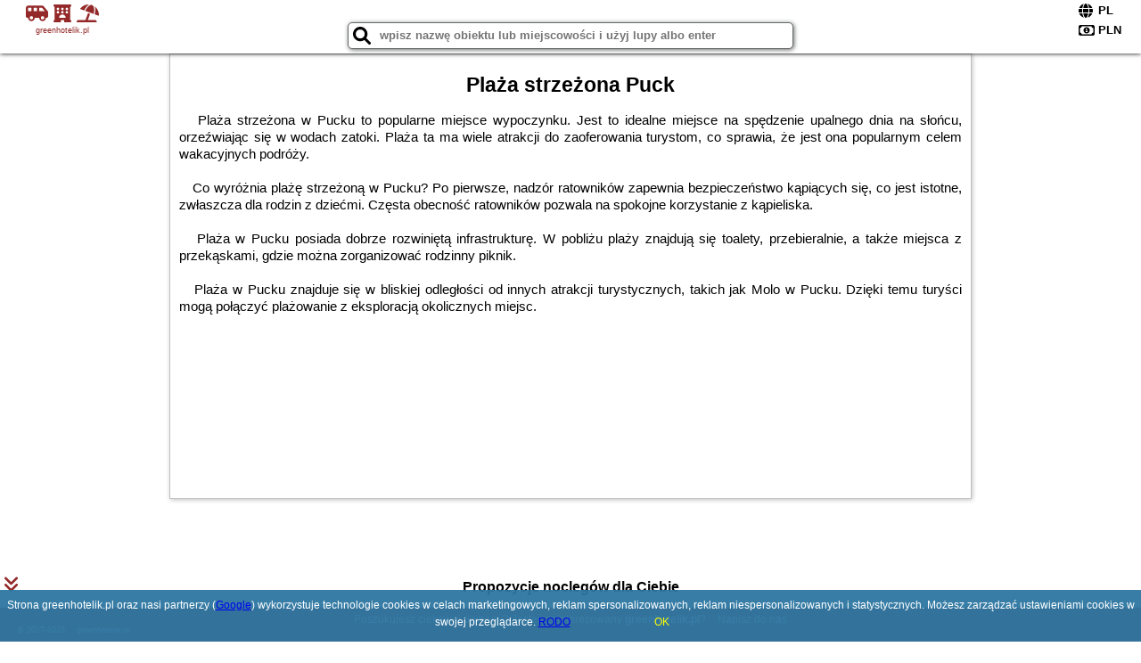

--- FILE ---
content_type: text/html; charset=UTF-8
request_url: https://greenhotelik.pl/atrakcje/Plaza-strzezona-Puck/561
body_size: 6894
content:
<!DOCTYPE HTML>

<html lang='pl'>

<head>
<meta charset='utf-8'><meta name='viewport' content='width=device-width, initial-scale=1'><meta name='author' content='greenhotelik.pl *** PolskiePortale.pl Sp. z o.o.'><meta name='google-site-verification' content='yvOM56apBfNca763GbIkNf-b46wyC18X4afyYHSSMcQ'><link rel='canonical' href='https://greenhotelik.pl/atrakcje/Plaza-strzezona-Puck/561'><link rel='sitemap' type='application/xml' title='Site Map' href='/sitemap.xml'><link rel='dns-prefetch' href='//q-xx.bstatic.com'><link rel='dns-prefetch' href='//api.maptiler.com'><link rel='dns-prefetch' href='//pagead2.googlesyndication.com'><link rel='dns-prefetch' href='//cdnjs.cloudflare.com'>
<link href='https://greenhotelik.pl/favicon8.ico' rel='shortcut icon' type='image/x-icon'>
<meta name='robots' content='index, follow'><meta name='robots' content='max-image-preview:large'>
<meta name='keywords' content='Plaża strzeżona Puck, co robić w, jak spędzać czas wolny, zwiedzanie, musisz to zobaczyć, greenhotelik.pl'>
<meta name='description' content='Plaża strzeżona Puck - miejsce warte zobaczenia. ➡ greenhotelik.pl'>
<title>Plaża strzeżona Puck - co robić w wolnym czasie</title>
<script src='https://code.jquery.com/jquery-3.6.0.min.js'></script><link href='/_css/affiliate0_min.css?0114' rel='stylesheet'>
<!-- Global site tag (gtag.js) - Google Analytics -->
<script async src="https://www.googletagmanager.com/gtag/js?id=G-450R68E3M3"></script>
<script>
  window.dataLayer = window.dataLayer || [];
  function gtag(){dataLayer.push(arguments);}
  gtag('js', new Date());
  gtag('config', 'G-450R68E3M3');
  gtag('config', 'UA-3412385-15');
  setTimeout("gtag('event', '30s', {'event_category':'greenhotelik.pl', 'event_label':'site_read'});",30000);
</script>
<!-- END Global site tag (gtag.js) - Google Analytics -->
</head>
<body id='body' data-portalversion='0' data-testversion='A'>


<header>
<a href='https://greenhotelik.pl' title='strona główna' class='link portalName'><i class='fas fa-shuttle-van'></i> <i class='fas fa-hotel'></i> <i class='fas fa-umbrella-beach'></i><br><small>greenhotelik.pl</small></a>
<div id='searchBox' class='boxRadius'><input type='text' id='searchContent' placeholder='wpisz nazwę obiektu lub miejscowości i użyj lupy albo enter'><i class='fas fa-search' id='searchButtonIco' style='font-size:20px; position:absolute; top:4px; left:5px; cursor:pointer;'></i></div><div id='searchResult'><img src='https://pp4.pportale.pl/img/affiliate/ajax_loader.gif' alt='loader' title='loader' id='ajaxLoader'></div><form method='post' action='#' id='langBox'><span><i class='fa-solid fa-globe'></i></span><select name='language' onchange="this.form.submit()"><option value='en' >EN</option><option value='es' >ES</option><option value='de' >DE</option><option value='fr' >FR</option><option value='it' >IT</option><option value='pl' SELECTED>PL</option><option value='pt' >PT</option></select></form>
<form method='post' action='#' id='currencyBox'><span><i class='fa-regular fa-money-bill-1'></i></span><select name='currency' onchange="this.form.submit()"><option value='ARS' >ARS</option><option value='BRL' >BRL</option><option value='CAD' >CAD</option><option value='CLP' >CLP</option><option value='COP' >COP</option><option value='EUR' >EUR</option><option value='GBP' >GBP</option><option value='INR' >INR</option><option value='PLN' SELECTED>PLN</option><option value='USD' >USD</option></select></form>
</header>
<main>
<article class='articleContainer'><h1 class='articleHeading'>Plaża strzeżona Puck</h1><div class='articleContent'><p>&nbsp; &nbsp;Plaża strzeżona w Pucku to popularne miejsce wypoczynku. Jest to idealne miejsce na spędzenie upalnego dnia na słońcu, orzeźwiając się w wodach zatoki. Plaża ta ma wiele atrakcji do zaoferowania turystom, co sprawia, że jest ona popularnym celem wakacyjnych podr&oacute;ży.</p>
<p>&nbsp;</p>
<p>&nbsp; &nbsp;Co wyr&oacute;żnia plażę strzeżoną w Pucku? Po pierwsze, nadz&oacute;r ratownik&oacute;w zapewnia bezpieczeństwo kąpiących się, co jest istotne, zwłaszcza dla rodzin z dziećmi. Częsta obecność ratownik&oacute;w pozwala na spokojne korzystanie z kąpieliska.</p>
<p>&nbsp;</p>
<p>&nbsp; &nbsp;Plaża w Pucku posiada dobrze rozwiniętą infrastrukturę. W pobliżu plaży znajdują się toalety, przebieralnie, a także miejsca z przekąskami, gdzie można zorganizować rodzinny piknik.&nbsp;</p>
<p>&nbsp;</p>
<p>&nbsp; &nbsp;Plaża w Pucku znajduje się w bliskiej odległości od innych atrakcji turystycznych, takich jak Molo w Pucku. Dzięki temu turyści mogą połączyć plażowanie z eksploracją okolicznych miejsc.</p>
<p>&nbsp;</p></div></article><div style='margin-top:70px;'>&nbsp;</div><h4 style='text-align:center;'><b>Propozycje noclegów dla Ciebie</b></h4><div class='promoOfferContainer' style='max-width:810px;'>
<p id='searchConfigButton' class='boxRadius'>Filtruj</p><a href='/loty/wszystkie' id='flightsLink' title='Loty' class='link boxRadius'>Loty</a><a href='/samochody/wszystkie/rezerwuj' id='carsLink' title='Samochody' class='link boxRadius'>Samochody</a><a href='/atrakcje' id='attractionLink' title='Atrakcje' class='link boxRadius'>Atrakcje</a><a href='/artykul' id='articleLink' title='Artykuły' class='link boxRadius'>Artykuły</a><div id='offersCount' data-count='10' class='boxRadius'>Liczba ofert <span>10</span></div><div id='sortInfoBox'>Liczba rezerwacji ofert ma wpływ na prezentowaną kolejność listy obiektów noclegowych.<i class='fa-regular fa-rectangle-xmark sortInfoBox-close'></i></div><div id='backToTop' data-visible='0'><i class='fas fa-chevron-circle-up'></i></div>
<div id='scrollSign' data-visible='1'><i class='fas fa-angle-double-down'></i></div>

<article class='offerBox offerItemLong boxRadius' data-lp='1' itemscope itemtype='https://schema.org/Hotel'><div class='infoBox'><h3><strong itemprop='name'>Blu Apartament 6 Cetniewo Osada</strong></h3><h4 itemprop='address' itemscope itemtype='https://schema.org/PostalAddress'><strong itemprop='addressLocality'>Władysławowo</strong> - <span itemprop='streetAddress'>47 Harcerska</span></h4><p itemprop='description'>Obiekt Blu Apartament 6 Cetniewo Osada położony jest w miejscowości Władysławowo i oferuje bezpłatne Wi-Fi. Odległość ważnych miejsc od obiektu: Port Gdynia – 37 km, Stocznia Gdynia – 40 ...</p></div><figure><img src='https://q-xx.bstatic.com/xdata/images/hotel/max180/447199593.jpg?k=dc5aaf3da1ba65ced7952a9f915dc42f0ca6f73da9c454116c9fc40dd01cb849&o=' alt='Blu Apartament 6 Cetniewo Osada' title='Blu Apartament 6 Cetniewo Osada' onerror="this.onerror=null;this.src='/loader_camera.svg';"></figure><a class='affButton' href='/noclegi/wladyslawowo/blu-apartament-6-cetniewo-osada/40979' title='Władysławowo 47 Harcerska' target='_blank'>Zobacz noclegi</a><h6 class='idInfo' title='Oferta naszego partnera: Booking.com'>BG.40979</h6></article>
<article class='offerBox offerItemLong boxRadius' data-lp='2' itemscope itemtype='https://schema.org/Hotel'><div class='infoBox'><h3><strong itemprop='name'>Pokoje Kajmak</strong></h3><h4 itemprop='address' itemscope itemtype='https://schema.org/PostalAddress'><strong itemprop='addressLocality'>Władysławowo</strong> - <span itemprop='streetAddress'>23 Długa</span></h4><p itemprop='description'>Obiekt Pokoje Kajmak, położony w miejscowości Władysławowo, oferuje dostęp do ogrodu. Odległość ważnych miejsc od obiektu: Plaża w Cetniewie – niecały kilometr, Port Gdynia – 37 km. Obiekt ...</p></div><figure><img src='https://q-xx.bstatic.com/xdata/images/hotel/max180/569722147.jpg?k=a5098a17a339f430c7c9c56c63c40becac46265cd093a8e678648e82d91af6e1&o=&a=355109' alt='Pokoje Kajmak' title='Pokoje Kajmak' onerror="this.onerror=null;this.src='/loader_camera.svg';"></figure><a class='affButton' href='/noclegi/wladyslawowo/pokoje-kajmak/25158' title='Władysławowo 23 Długa' target='_blank'>Zobacz noclegi</a><h6 class='idInfo' title='Oferta naszego partnera: Booking.com'>BG.25158</h6></article>
<article class='offerBox offerItemLong boxRadius' data-lp='3' itemscope itemtype='https://schema.org/Hotel'><div class='infoBox'><h3><strong itemprop='name'>Surf Apart</strong></h3><h4 itemprop='address' itemscope itemtype='https://schema.org/PostalAddress'><strong itemprop='addressLocality'>Władysławowo</strong> - <span itemprop='streetAddress'>7C Hryniewieckiego</span></h4><p itemprop='description'>Obiekt Surf Apart położony jest w miejscowości Władysławowo i zapewnia bezpłatne Wi-Fi, klimatyzację, taras oraz bar. Odległość ważnych miejsc od obiektu: Plaża we Władysławowie – 200 m, ...</p></div><figure><img src='https://q-xx.bstatic.com/xdata/images/hotel/max180/259408914.jpg?k=815bf178db0f1925b1693b6850bf04ff5ae3b9da6c9e7a0a61ff80a7f90df52a&o=&a=355109' alt='Surf Apart' title='Surf Apart' onerror="this.onerror=null;this.src='/loader_camera.svg';"></figure><a class='affButton' href='/noclegi/wladyslawowo/surf-apart/21871' title='Władysławowo 7C Hryniewieckiego' target='_blank'>Zobacz noclegi</a><h6 class='idInfo' title='Oferta naszego partnera: Booking.com'>BG.21871</h6></article>
<article class='offerBox offerItemLong boxRadius' data-lp='4' itemscope itemtype='https://schema.org/Hotel'><div class='infoBox'><h3><strong itemprop='name'>Pod Lipami</strong></h3><h4 itemprop='address' itemscope itemtype='https://schema.org/PostalAddress'><strong itemprop='addressLocality'>Puck</strong> - <span itemprop='streetAddress'>ul Aleja Lipowa 12</span></h4><p itemprop='description'>Obiekt Pod Lipami, usytuowany w miejscowości Puck, oferuje ogród oraz bezpłatny prywatny parking. Odległość ważnych miejsc od obiektu: Plaża w Pucku – 200 m. W okolicy znajdują się ciekawe ...</p></div><figure><img src='https://q-xx.bstatic.com/xdata/images/hotel/max180/260466889.jpg?k=0bbf4b6b2dc2a8f4df00c143343650586fe3a8de169041cb7fb15539f5aa9f90&o=&a=355109' alt='Pod Lipami' title='Pod Lipami' onerror="this.onerror=null;this.src='/loader_camera.svg';"></figure><a class='affButton' href='/noclegi/puck/pod-lipami/20411' title='Puck ul Aleja Lipowa 12' target='_blank'>Zobacz noclegi</a><h6 class='idInfo' title='Oferta naszego partnera: Booking.com'>BG.20411</h6></article>
<article class='offerBox offerItemLong boxRadius' data-lp='5' itemscope itemtype='https://schema.org/Hotel'><div class='infoBox'><h3><strong itemprop='name'>Stodoły Słona Zatoka</strong></h3><h4 itemprop='address' itemscope itemtype='https://schema.org/PostalAddress'><strong itemprop='addressLocality'>Władysławowo</strong> - <span itemprop='streetAddress'>2a Władysławowska</span></h4><p itemprop='description'>Obiekt Stodoły Słona Zatoka znajduje się w miejscowości Władysławowo i oferuje taras oraz bar. Odległość ważnych miejsc od obiektu: Plaża w Chłapowie – 700 m, Port Gdynia – 37 km, Stocznia ...</p></div><figure><img src='https://q-xx.bstatic.com/xdata/images/hotel/max180/469265836.jpg?k=6123ea7765b629a5a9e2f75c57aa1a6a8337d86ede791a45c15a3ca592429376&o=' alt='Stodoły Słona Zatoka' title='Stodoły Słona Zatoka' onerror="this.onerror=null;this.src='/loader_camera.svg';"></figure><a class='affButton' href='/noclegi/wladyslawowo/stodoly-slona-zatoka/97307' title='Władysławowo 2a Władysławowska' target='_blank'>Zobacz noclegi</a><h6 class='idInfo' title='Oferta naszego partnera: Booking.com'>BG.97307</h6></article>
<article class='offerBox offerItemLong boxRadius' data-lp='6' itemscope itemtype='https://schema.org/Hotel'><div class='infoBox'><h3><strong itemprop='name'>Morska Dolina</strong></h3><h4 itemprop='address' itemscope itemtype='https://schema.org/PostalAddress'><strong itemprop='addressLocality'>Władysławowo</strong> - <span itemprop='streetAddress'>Bohaterów Kaszubskich 82p</span></h4><p itemprop='description'>Obiekt Morska Dolina położony jest w miejscowości Władysławowo i oferuje bezpłatne Wi-Fi, klimatyzację, odkryty basen oraz ogród. Odległość ważnych miejsc od obiektu: Plaża nr 4 we Władysławowie ...</p></div><figure><img src='https://q-xx.bstatic.com/xdata/images/hotel/max180/570922074.jpg?k=240e2bb061180e99aa5961a75a254ad2abd57733ec4a3310bfae9c582db27090&o=&a=355109' alt='Morska Dolina' title='Morska Dolina' onerror="this.onerror=null;this.src='/loader_camera.svg';"></figure><a class='affButton' href='/noclegi/wladyslawowo/morska-dolina/57322' title='Władysławowo Bohaterów Kaszubskich 82p' target='_blank'>Zobacz noclegi</a><h6 class='idInfo' title='Oferta naszego partnera: Booking.com'>BG.57322</h6></article>
<article class='offerBox offerItemLong boxRadius' data-lp='7' itemscope itemtype='https://schema.org/Hotel'><div class='infoBox'><h3><strong itemprop='name'>Pokoje Gościnne Anastazja</strong></h3><h4 itemprop='address' itemscope itemtype='https://schema.org/PostalAddress'><strong itemprop='addressLocality'>Władysławowo</strong> - <span itemprop='streetAddress'>Przybyszewskiego 2</span></h4><p itemprop='description'>Obiekt Pokoje Gościnne Anastazja położony jest w miejscowości Władysławowo w regionie pomorskie i oferuje bezpłatne Wi-Fi, plac zabaw, ogród oraz bezpłatny prywatny parking. Odległość ważnych ...</p></div><figure><img src='https://q-xx.bstatic.com/xdata/images/hotel/max180/550959346.jpg?k=d749b1bee4aa094977b5044f766a62da39833a97c6b7bc4bafbaf9faff38fb05&o=' alt='Pokoje Gościnne Anastazja' title='Pokoje Gościnne Anastazja' onerror="this.onerror=null;this.src='/loader_camera.svg';"></figure><a class='affButton' href='/noclegi/wladyslawowo/pokoje-goscinne-anastazja/93815' title='Władysławowo Przybyszewskiego 2' target='_blank'>Zobacz noclegi</a><h6 class='idInfo' title='Oferta naszego partnera: Booking.com'>BG.93815</h6></article>
<article class='offerBox offerItemLong boxRadius' data-lp='8' itemscope itemtype='https://schema.org/Hotel'><div class='infoBox'><h3><strong itemprop='name'>LAS i MORZE</strong></h3><h4 itemprop='address' itemscope itemtype='https://schema.org/PostalAddress'><strong itemprop='addressLocality'>Czarny Młyn</strong> - <span itemprop='streetAddress'>Łowiecka 9</span></h4><p itemprop='description'>Obiekt LAS i MORZE, położony w miejscowości Czarny Młyn, oferuje bezpłatne Wi-Fi, klimatyzację, ogród oraz sprzęt do grillowania. Odległość ważnych miejsc od obiektu: Port Gdynia – 40 km, ...</p></div><figure><img src='https://q-xx.bstatic.com/xdata/images/hotel/max180/699164453.jpg?k=6b843e63a894e4a7625018da3c7313c47df8d952a1933e9054882a0c1d5f625b&o=&a=355109' alt='LAS i MORZE' title='LAS i MORZE' onerror="this.onerror=null;this.src='/loader_camera.svg';"></figure><a class='affButton' href='/noclegi/czarny-mlyn/las-i-morze/73408' title='Czarny Młyn Łowiecka 9' target='_blank'>Zobacz noclegi</a><h6 class='idInfo' title='Oferta naszego partnera: Booking.com'>BG.73408</h6></article>
<article class='offerBox offerItemLong boxRadius' data-lp='9' itemscope itemtype='https://schema.org/Hotel'><div class='infoBox'><h3><strong itemprop='name'>Rewa House</strong></h3><h4 itemprop='address' itemscope itemtype='https://schema.org/PostalAddress'><strong itemprop='addressLocality'>Rewa</strong> - <span itemprop='streetAddress'>95a Morska</span></h4><p itemprop='description'>Obiekt Rewa House położony jest w miejscowości Rewa w regionie pomorskie i oferuje bezpłatne Wi-Fi, plac zabaw, ogród oraz bezpłatny prywatny parking. Odległość ważnych miejsc od obiektu: Plaża ...</p></div><figure><img src='https://q-xx.bstatic.com/xdata/images/hotel/max180/454082987.jpg?k=1165c2b7c42fa2bfc765fb91e75d0c57c548a80a2940210893e0dfb3f2d56866&o=' alt='Rewa House' title='Rewa House' onerror="this.onerror=null;this.src='/loader_camera.svg';"></figure><a class='affButton' href='/noclegi/rewa/rewa-house/101768' title='Rewa 95a Morska' target='_blank'>Zobacz noclegi</a><h6 class='idInfo' title='Oferta naszego partnera: Booking.com'>BG.101768</h6></article>
<article class='offerBox offerItemLong boxRadius' data-lp='10' itemscope itemtype='https://schema.org/Hotel'><div class='infoBox'><h3><strong itemprop='name'>Apartament Juventini PT</strong></h3><h4 itemprop='address' itemscope itemtype='https://schema.org/PostalAddress'><strong itemprop='addressLocality'>Puck</strong> - <span itemprop='streetAddress'>Nowy Świat 29/C2</span></h4><p itemprop='description'>Obiekt Apartament Juventini PT oferuje balkon oraz widok na morze. Do dyspozycji Gości jest również ekspres do kawy. Odległość ważnych miejsc od obiektu: Dzika Plaża – około 300 m. Oferta obiektu ...</p></div><figure><img src='https://q-xx.bstatic.com/xdata/images/hotel/max180/71343654.jpg?k=120971b0fc492139446353a5845c73add2523738bffe1944a8a5176727915e0b&o=' alt='Apartament Juventini PT' title='Apartament Juventini PT' onerror="this.onerror=null;this.src='/loader_camera.svg';"></figure><a class='affButton' href='/noclegi/puck/apartament-juventini-pt/6606' title='Puck Nowy Świat 29/C2' target='_blank'>Zobacz noclegi</a><h6 class='idInfo' title='Oferta naszego partnera: Booking.com'>BG.6606</h6></article>
<script id='resultsId' data-portalid='5968' data-adsense='1' data-portalversion='0' data-noc='noclegi' type='text/json'>{"0":40979,"1":25158,"2":21871,"3":20411,"4":97307,"5":57322,"6":93815,"7":73408,"8":101768,"9":6606}</script>
<script id='resultsInfo' type='text/json'>{"count":{"ALL":10,"SQL":10,"BG":10,"II":0,"TL":0,"AC":0,"PP":0,"Loop":10},"max":{"Limit":10,"BG":10,"II":10,"TL":10,"AC":10,"PP":10},"idList":{"BG":{"0":"9885245","1":"7217102","2":"6544495","3":"6273746","4":"10073631","5":"12293842","6":"1289959","7":"14335845","8":"8730415","9":"1827042"}}}</script>

<script id='resultsMap' type='text/json' data-reload='YES'></script>

<script id='globalWhere' type='text/json'>{"place":null,"name":null,"category":null,"portal":null,"searchRadius":"500","whereXY":"","deltaNSEW":{"0":57.0349645045045008373563177883625030517578125,"1":48.0259554954954950289902626536786556243896484375,"2":26.826497692307693654356626211665570735931396484375,"3":11.441882307692306852686670026741921901702880859375},"deltaLimitNSEW":{"0":57.0349645045045008373563177883625030517578125,"1":48.0259554954954950289902626536786556243896484375,"2":26.826497692307693654356626211665570735931396484375,"3":11.441882307692306852686670026741921901702880859375},"partnerAff":{"0":"PP","1":"II","2":"BG","3":"TL"},"detailedTrail":"SnnnnnnnnnnnnnnnnnnS"}</script>
</div>
<style>.attractionPromoBox {display:inline-block; width:533px; height:300px; padding:5px; margin:10px; position:relative;} .attractionPromoBox img {width:533px; height:300px;} .attractionPromoBox p {width:533px; height:30px; position:absolute; bottom:-5px; background-color:rgba(255,255,255,0.8);} </style><div style='text-align:center;'><a href='https://www.booking.com/attractions/searchresults/pl/gdansk.pl.html?aid=1210780&label=AT051769031795A00ATTRS' target='_blank' title='Gdańsk' class='attractionPromoBox'><img src='https://q-xx.bstatic.com/xdata/images/city/533x300/972801.jpg?k=bdb59fda51e19a6fb5e2e8c69dfb777757e40afcf61932978faae9cc5abe3ad6' alt='Gdańsk' onerror="this.onerror=null;this.src='/loader_camera.svg';"> <p>Gdańsk (306 Atrakcje)</p></a><a href='https://www.booking.com/attractions/searchresults/pl/wroclaw.pl.html?aid=1210780&label=AT051769031795A00ATTRS' target='_blank' title='Wrocław' class='attractionPromoBox'><img src='https://q-xx.bstatic.com/xdata/images/city/533x300/972536.jpg?k=fc90a871db0baae4bd8b649d9624809eaceee5f4ef218f09d158c8fe8d6d6abe' alt='Wrocław' onerror="this.onerror=null;this.src='/loader_camera.svg';"> <p>Wrocław (195 Atrakcje)</p></a><a href='https://www.booking.com/attractions/searchresults/pl/krakow.pl.html?aid=1210780&label=AT051769031795A00ATTRS' target='_blank' title='Kraków' class='attractionPromoBox'><img src='https://q-xx.bstatic.com/xdata/images/city/533x300/977208.jpg?k=f0d107e976ba427dbdb9addb0eea353f1b6ccee0df431c5a5e432d43f9ff395e' alt='Kraków' onerror="this.onerror=null;this.src='/loader_camera.svg';"> <p>Kraków (1086 Atrakcje)</p></a><a href='https://www.booking.com/attractions/searchresults/pl/torun.pl.html?aid=1210780&label=AT051769031795A00ATTRS' target='_blank' title='Toruń' class='attractionPromoBox'><img src='https://q-xx.bstatic.com/xdata/images/city/533x300/653055.jpg?k=cd875ca828f5a90da68cd2077cc7e4eb18427f17b05c21623b7ad9515affe77d' alt='Toruń' onerror="this.onerror=null;this.src='/loader_camera.svg';"> <p>Toruń (12 Atrakcje)</p></a><a href='https://www.booking.com/attractions/searchresults/pl/warsaw.pl.html?aid=1210780&label=AT051769031795A00ATTRS' target='_blank' title='Warszawa' class='attractionPromoBox'><img src='https://q-xx.bstatic.com/xdata/images/city/533x300/653094.jpg?k=8496856f9932692d9f838b4e19627769eacce5da6559b72c44e865242142c7b3' alt='Warszawa' onerror="this.onerror=null;this.src='/loader_camera.svg';"> <p>Warszawa (361 Atrakcje)</p></a><a href='https://www.booking.com/attractions/searchresults/pl/poznan.pl.html?aid=1210780&label=AT051769031795A00ATTRS' target='_blank' title='Poznań' class='attractionPromoBox'><img src='https://q-xx.bstatic.com/xdata/images/city/533x300/972805.jpg?k=9874675e7ede70f91d287c823b8bc505fd6bf1fe2d24465a3200b14c72b2c6d6' alt='Poznań' onerror="this.onerror=null;this.src='/loader_camera.svg';"> <p>Poznań (31 Atrakcje)</p></a></div><br><br>&nbsp;<div style='text-align:center;'><article class='offerBox articleBox articleBoxList'><a href='/atrakcje/Plaza-strzezona-Puck/561' title='Czytaj dalej - Plaża strzeżona Puck' class='articlePromoLink'>Plaża strzeżona Puck</a></article></div></main>

<div id='cookiesInfo'>Strona greenhotelik.pl oraz nasi partnerzy (<a href="https://policies.google.com/technologies/partner-sites" target="_blank">Google</a>) wykorzystuje technologie cookies w celach marketingowych, reklam spersonalizowanych, reklam niespersonalizowanych i statystycznych. Możesz zarządzać ustawieniami cookies w swojej przeglądarce. <a href="https://polskieportale.pl/rodo" target="_blank">RODO</a> <span id='cookiesOk'>OK</span></div>
<div id='coveredBox'></div><div id='confirmingBox'><div style='width: 98%; text-align: center; margin: 0px 0px 10px 0px;'><p class='switchOption' style='display:inline-block; width:130px;'><span class='partner' style='width:80px;'>WiFi</span><label class='switch'><input type='checkbox'  class='searchSwitch' data-switch='14'><span class='slider round'></span></label></p><p class='switchOption' style='display:inline-block; width:130px;'><span class='partner' style='width:80px;'>Basen</span><label class='switch'><input type='checkbox'  class='searchSwitch' data-switch='15'><span class='slider round'></span></label></p><p class='switchOption' style='display:inline-block; width:260px;'><span class='partner' style='width:210px;'>Pokoje dla singli</span><label class='switch'><input type='checkbox'  class='searchSwitch' data-switch='22'><span class='slider round'></span></label></p><p class='switchOption' style='display:inline-block; width:130px;'><span class='partner' style='width:80px;'>Parking</span><label class='switch'><input type='checkbox'  class='searchSwitch' data-switch='20'><span class='slider round'></span></label></p><p class='switchOption' style='display:inline-block; width:130px;'><span class='partner' style='width:80px;'>Plac zabaw</span><label class='switch'><input type='checkbox'  class='searchSwitch' data-switch='21'><span class='slider round'></span></label></p><p class='switchOption' style='display:inline-block; width:260px;'><span class='partner' style='width:210px;'>Wyżywienie (BB,HB,FB)</span><label class='switch'><input type='checkbox'  class='searchSwitch' data-switch='17'><span class='slider round'></span></label></p><p class='switchOption' style='display:inline-block; width:130px;'><span class='partner' style='width:80px;'>Udogodnienia</span><label class='switch'><input type='checkbox'  class='searchSwitch' data-switch='18'><span class='slider round'></span></label></p><p class='switchOption' style='display:inline-block; width:130px;'><span class='partner' style='width:80px;'>Wellness</span><label class='switch'><input type='checkbox'  class='searchSwitch' data-switch='19'><span class='slider round'></span></label></p><p class='switchOption' style='display:inline-block; width:260px;'><span class='partner' style='width:210px;'>Akceptacja zwierząt</span><label class='switch'><input type='checkbox'  class='searchSwitch' data-switch='16'><span class='slider round'></span></label></p><div style='clear:both;'></div></div>
<div style='width:98%; text-align:center; margin:10px;'><span><i class='fas fa-clipboard-check closeButton' title='Filtruj' style='width:50px; height:50px; font-size:30px; cursor:pointer; color:rgb(60,179,113); margin-right:50px;'></i></span></div>
<div style='position:absolute; bottom:5px; right:5px; font-size:10px;'><a href='https://greenhotelik.pl' class='link'>strona główna</a></div></div>

<footer id='footer' data-p1='atrakcje' data-p2='Plaza-strzezona-Puck'><div style='font-size:12px;'>Poszukujesz ciekawej domeny? Jesteś zainteresowany <strong>greenhotelik.pl</strong>? <a href='https://polskieportale.pl/domeny/199699680312b33a630517af8f09853d' target='_blank' title='kontakt w sprawie domeny'>Napisz do nas</a></div><small id='footerAuthor'><span id='footerAuthorDate' data-crkey='Plaza-strzezona-Puck' data-site='greenhotelik.pl'>&copy; 2017-2026</span> <a href='https://polskieportale.pl' target='_blank'>greenhotelik.pl</a></small></footer>
<script src='https://cdnjs.cloudflare.com/ajax/libs/jqueryui/1.12.1/jquery-ui.min.js' async></script><link href='https://cdnjs.cloudflare.com/ajax/libs/jqueryui/1.12.1/themes/blitzer/jquery-ui.min.css' rel='stylesheet'><script data-ad-client='ca-pub-6460175736944505' async src='//pagead2.googlesyndication.com/pagead/js/adsbygoogle.js'></script><script src='/_js/pl_site_min.js?0114' async></script><script src='https://cdnjs.cloudflare.com/ajax/libs/font-awesome/6.1.1/js/all.min.js' crossorigin='anonymous'></script>

</body>
</html>

--- FILE ---
content_type: text/html; charset=utf-8
request_url: https://www.google.com/recaptcha/api2/aframe
body_size: 265
content:
<!DOCTYPE HTML><html><head><meta http-equiv="content-type" content="text/html; charset=UTF-8"></head><body><script nonce="BGtwM7W-yNvp4PiOnRFPNg">/** Anti-fraud and anti-abuse applications only. See google.com/recaptcha */ try{var clients={'sodar':'https://pagead2.googlesyndication.com/pagead/sodar?'};window.addEventListener("message",function(a){try{if(a.source===window.parent){var b=JSON.parse(a.data);var c=clients[b['id']];if(c){var d=document.createElement('img');d.src=c+b['params']+'&rc='+(localStorage.getItem("rc::a")?sessionStorage.getItem("rc::b"):"");window.document.body.appendChild(d);sessionStorage.setItem("rc::e",parseInt(sessionStorage.getItem("rc::e")||0)+1);localStorage.setItem("rc::h",'1769060607781');}}}catch(b){}});window.parent.postMessage("_grecaptcha_ready", "*");}catch(b){}</script></body></html>